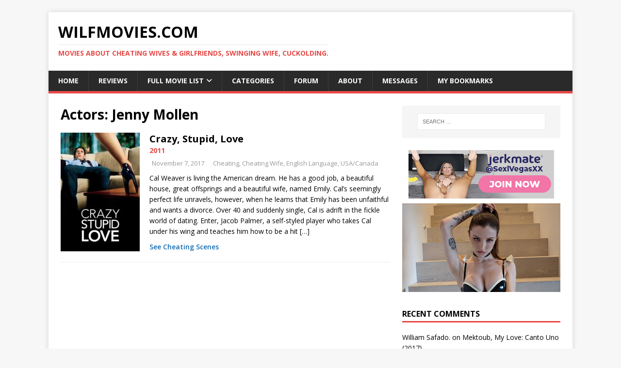

--- FILE ---
content_type: text/html; charset=utf-8
request_url: https://a.mailmunch.co/forms-cache/311628/414730/index-1753343221.html
body_size: 1122
content:
<!DOCTYPE html>
<html>
<head>
  <meta name="robots" content="noindex, nofollow">
    <script type="text/javascript">
    var widgetId = "414730";
    var widgetType = "popover";
    var siteId = "311628";
    var contentGate = false;
    var recaptchaEnabled = false;
    var recaptchaApiKey = "6LcflRsUAAAAAG_PSKBnmcFbkjVvI-hw-Laz9gfp";
    var noTracking = false;
    var pushSubscribe = false;
    var pushUrl = "https://push.mailmunch.co/push/311628/414730";
    var formFields = {"3299616":"email"};
  </script>
  <link rel="stylesheet" href="//a.mailmunch.co/v2/themes/mailmunch/simple/popover/index.css" />

</head>
<body class="contacts new">
  
<script type="text/javascript" src="//assets.mailmunch.com/assets/widget_simple-f5a3e5db2f514f912e267a03f71350202672af937806defb072a316fb98ef272.js"></script>



<div class="theme theme-simple live allow-closing yes-branding">
  <a id="close-icon" href='#' onclick="closeWidget();return false;"></a>

    <form class="new_contact" id="new_contact" action="https://forms.mailmunch.co/form/311628/414730/submit" accept-charset="UTF-8" method="post">
      <style type="text/css">
#mailmunch-optin-form {
  background-color: #FFFFFF;
}
</style>


<div id="mailmunch-optin-form">
  <div class="screen optin-form-screen" data-screen-name="Optin Form">
<div class="headline">
  <h1><p>Join Our Newsletter
</p></h1>
</div>

<div class="text">
  <p>We discover new cheating wife movies almost every day. Make sure you don't miss out by subscribing!
</p>
</div>

<div class="optin-form-wrapper clearfix">
  <div class="hidden-fields"></div><div class="optin-form custom_form field-count-1"><div class="custom-fields-preview-container"><div class="custom-field-preview-container required" data-custom-field-id="1003157">
  <div class="email-field-wrapper">
    <input type="email" id="custom_field_text_field_1003157" name="contact[contact_fields_attributes][1003157][value]" value="" placeholder="Enter your email" style="" class="input-field email-field" />
    <input type="hidden" name="contact[contact_fields_attributes][1003157][label]" value="Email">
    <input type="hidden" name="contact[contact_fields_attributes][1003157][custom_field_data_id]" value="1003157">
    <input type="hidden" name="contact[contact_fields_attributes][1003157][custom_field_id]" value="3299616">
  </div>
</div>
<div class="custom-field-preview-container" data-custom-field-id="1003158">
  <div class="submit-wrapper">
    <input type="submit" id="custom_field_submit_1003158" name="" value="Subscribe" style="color: #FFFFFF; background-color: #0F52BA;" class="submit" />
  </div>
</div></div></div>
</div>
  </div>

  <div class="screen success-screen optin-form custom_form" data-screen-name="Success Message">
<div class="headline">
  <h1>Thank You</h1>
</div>

    
<div class="text">
  Thank you for subscribing
</div>
  </div>
</div>


</form>
  <div class="branding-container">
    <a href="https://www.mailmunch.com/forms-popups?utm_source=optin-form&amp;utm_medium=website&amp;utm_campaign=powered-by&amp;r=optin_branding" target="_blank" class="mailmunch-branding">
      powered by <span class="mailmunch">MailMunch</span>
    </a>
  </div>
</div>

</body>
</html>


--- FILE ---
content_type: text/xml;charset=UTF-8
request_url: https://s.magsrv.com/splash.php?idzone=5122524&cookieconsent=true
body_size: 4251
content:
<?xml version="1.0" encoding="UTF-8"?>
<VAST version="3.0">
  <Ad id="6294434">
    <Wrapper>
      <AdSystem>ExoClick</AdSystem>
      <VASTAdTagURI><![CDATA[https://go.xlivrdr.com/smartpop/165aea9bcdd7aabac45f72d02f58fd24b8416bc57cfc540b1b4409ac823564af?userId=1f2ad638bb163e0f21b19d6cbbcd5805b56eb7b1ef21117b6157eaf2a11915c9&affiliateClickId=ordRHNTTHRHTW45c3VTTz1T0uulmquoptdK51UtrpXSurpdK6V0rqKJ3VTV1UzWupqlumssdK6V07p3SuldM6V0rpnOdK5Pf3H4Ud7lj1D.5zpq3SuldK6V0rpXSuldNZXbZTLVZY5zpXSuldK6V0rpXSuldK6Z0rpXFj_z5KREeof3Oc5Pf3H4Ud7lj1D.6V281F2mc8.ku1VU9k81ttu3Fk9s23FMuubg.wA--&sourceId=5122524&p1=6294434&p2=wilfmovies.com&p3=5122524&noc=1&ax=0&skipOffset=00:00:05]]></VASTAdTagURI>
      <Impression id="exotr"><![CDATA[https://s.magsrv.com/vregister.php?a=vimp&tracking_event=impression&idzone=5122524&f8bfdb0303165e012f513789f4c72d33=tsVuZ8uHLtt4cdvHxq4d_XTz6599dlTlK8E.fPdx6dN3Pd07a2prJa6cM0T_uuBuNiV6xh5zPhrqgrcXfmqrlYkczugjdkmtgcq3NTSa4G2G7XKa4KnKc.vHj18dNcDc9jMcFT7lOfXxw5deGuBuqCtzPv15cOnTXA3jNK5n148uXXl01wNtMVuPTU4Z9eHjXA20xJOxA9Ln25eenTn01wN2sUwMVwTS5.eHHr559PGuBuarPt01wNs0zXVOU58NcDbblsDTmfDXA20xTTA5Tnw1wNwVT58.fLXVYznw12sR2OZ8N3DjrnsZjgqfcpXpYrcz78Nc9jMcFT7lK7VlNLkrWGaJ4GtpiSdiB6VdqymlyVrDNE8DW5e0.xK84vXMvPYzHBU.5Tnx1uXtPsSvOL1zLyuV3TUxZ8dbDa9eE7mfPjrdmpkYrz1wNyuV3TUxZ8dbU1ktdOC81MD0ErEeaJ_3XA3PTM3Y1Wu0xW49NThnx7a56YGoJXl5Jm3I8_Gt.uuerPjrqapcclXpcqmjsrgmlz12VOUrwN58NdlMa77FT.[base64].GuCVqZ6WCuZeSZtzPhrrcqrXkmbcz4a6XHoJpV3nJpWJHF4G8.vHt16cfGuema_BeqtiuyrPbx1wNzsU1yuU58NbUFeC7zk0rEji8DefTrw88e_fXK5Ww1ZBXgvPTNfgvXhO5m_NVXBK9rlcrYasgrwXnpmvwXbcqapgnrgmlzajmsb1sNsxzNRL2uU564JJ6XKqoJpV2I414JbWI4G16XGKppas.Wuqxnlnw11WM88.[base64].OuBtpiSdiB6VevCdzPhrprZXgltclrmpwXgbz101srwS2uS1zU4LysSOZ64nMF7WI7HF.OfDXE5gvaxHY4vyz4a4nMF7WI7HF.efDXE5gvaxHY4v0z4a4nMF7WI7HF.ufDXE5gvaxHY4v2z4a4nMF7WI7HF..fDXE5gvaxHY4v4z4a4nMF7WI7HF_OfDXE5gvaxHY4vx4Z8NbTcq9lTDzmfDWzA2vU.w3BK8vaxHY5nw11ONTStrsuVVr2sR2OZ8N3Dhx69u_Pr18dOXDr21sWNVwTSruxzTU58N3HWxY1XBNKu05BHnw3ce3Xn34.efDv37.[base64].mtmymPPXZU5Su0xPPBK9ny12VOUrtMTzwSvLu0uUWOStYZ8enThrsqcpXaYnngleXjctcjzaYknYgel122WQN58e_bx36cOvfv54ce_bh55ce3ns032c48fDvXtrrgkcqrYknz49.3jv04de_fW1NNFA41NLU5LXnxgA--&is_vast=0&should_log=0&cb=e2e_696cd6e1191d36.91943010]]></Impression>
      <Error><![CDATA[https://s.magsrv.com/vregister.php?a=vview&errorcode=[ERRORCODE]&idzone=5122524&dg=6294434-USA-90159348-0-0-1-1-Wrapper]]></Error>
      <Creatives>
        <Creative sequence="1" id="90159348">
          <Linear>
            <TrackingEvents>
              <Tracking id="prog_1" event="progress" offset="00:00:10.000"><![CDATA[https://s.magsrv.com/vregister.php?a=vview&should_log=0&cb=e2e_696cd6e118f249.32203672&tracking_event=progress&progress=00:00:10.000&idzone=5122524&f8bfdb0303165e012f513789f4c72d33=tsVuZ8uHLtt4cdvHxq4d_XTz6599dlTlK8E.fPdx6dN3Pd07a2prJa6cM0T_uuBuNiV6xh5zPhrqgrcXfmqrlYkczugjdkmtgcq3NTSa4G2G7XKa4KnKc.vHj18dNcDc9jMcFT7lOfXxw5deGuBuqCtzPv15cOnTXA3jNK5n148uXXl01wNtMVuPTU4Z9eHjXA20xJOxA9Ln25eenTn01wN2sUwMVwTS5.eHHr559PGuBuarPt01wNs0zXVOU58NcDbblsDTmfDXA20xTTA5Tnw1wNwVT58.fLXVYznw12sR2OZ8N3DjrnsZjgqfcpXpYrcz78Nc9jMcFT7lK7VlNLkrWGaJ4GtpiSdiB6VdqymlyVrDNE8DW5e0.xK84vXMvPYzHBU.5Tnx1uXtPsSvOL1zLyuV3TUxZ8dbDa9eE7mfPjrdmpkYrz1wNyuV3TUxZ8dbU1ktdOC81MD0ErEeaJ_3XA3PTM3Y1Wu0xW49NThnx7a56YGoJXl5Jm3I8_Gt.uuerPjrqapcclXpcqmjsrgmlz12VOUrwN58NdlMa77FT.[base64].C7blTVME9cE0ubUc1jethtmOZqJe1ynPXBJPS5VVBNKuxHGvBLaxHA2vS4xVNLVny11WM8s.Guqxnnnw11NUwT1r14TuZ66mqYJ615WJHM9dTVME9a9rlOetmma6pyle1ynPhrtpz4a4Ja3KZWI8.GuWZd2yVurPhrgbpcqnmlqgtcXjYwmsrz4a4G5LI64MZpXM.GtyRiCNeCqfPhrqapgnrXbcrYgjz7a6mqYJ617XKaoJpc.OuBthu1ymuCpyldhtevCdzPlx1wNz0zX4Z9dbDa9LlFjlVa9LlVkdefHXA3K5XdNTEvXhO5nx1wNtMSTsQPSr14TuZ8NdNbK8Etrktc1OC8DeeumtleCW1yWuanBeViRzPXE5gvaxHY4vxz4a4nMF7WI7HF.WfDXE5gvaxHY4vzz4a4nMF7WI7HF.mfDXE5gvaxHY4v1z4a4nMF7WI7HF.2fDXE5gvaxHY4v3z4a4nMF7WI7HF_GfDXE5gvaxHY4v5z4a4nMF7WI7HF.PDPhrgbrpYddgaXqmspacz4a3WI42WGol55qoK4Jpc.Gthtepym2CV5d.aqvOrdIw9VTbuamk1tRwOS1rvwS11L2VMPOZ8dbVlVc0i9rEdji_HPW1ZVXNIvaxHY4vyz1tWVVzSL2sR2OL889dTjU0ra7LlVa9rEdjmfDdw4cevbvz69fHTlw69tbFjVcE0q7sc01OfDdx1sWNVwTSrtOQR58N3Ht159.Pnnw79._jnrqcamlbXZgbXamkkgqqgmlz4buHHXA3XhO4vZU5SvA3nw1wNsVVOVr14TuZ9NdtlkDefHv28d.nDr379enfhz4cO3jt57NN9nOPHwxz4664JHKq2JJ8.Pft479OHXv31tTTRQONTS1OS158YA--]]></Tracking>
            </TrackingEvents>
            <VideoClicks>
              <ClickTracking><![CDATA[https://s.magsrv.com/click.php?d=H4sIAAAAAAAAA11S21LbQAz9lbzkEc9q735kSjNpU0gHnEDz0tkrDbFjx5fQZvbju.tQKIx8kY6ko9VKHOeUEhpQ.NX3TTcll1M8i89jnf0ut8fWtpmpqwh0lWr7pm6iCpwpp3JtrBVKaWUo8wJbhD2T3mKqJQWuDRPGG0aRBk0pypWRmDBOlZ.[base64].Lbe_Ijehw_OBd8kdfb088QWt59d7cnSvOfkayxhhisjs90A61W.k9D3A5nt8g6T2fUw6Mfs.fLiInbf1UNr3Ng1A4wZphFsIJr8PNpk4mg.b0tf1cet684T5Q15l7OvTZpHutDfUUGJe7dtlt53rk8Aistx_rAQ9wUEl4IiJkR4Tx1IBpRmJKM85AhYTqgML3UCQzIlo8Dp.AsQJQRCcILxRyo0yuQNnUR0okxft5Mnt9__mVR1Wbr9JBGdg1lcTwoyapShHOLxQuQFHl78SeRrNB.1IAWP1SGwsxlWd5f_hb8JGfMyFNvigjAmKUaMRwTSyxkRkBMkhJDktUSXVeqxa49jQ6nZRAD_jkPDEeOwXASca6WlMhg8IOqNRJYShJl2iCuNxF_d3CyBqgMAAA--&cb=e2e_696cd6e1189de0.71967296&noredirect=1]]></ClickTracking>
            </VideoClicks>
          </Linear>
        </Creative>
      </Creatives>
      <Extensions>
        <Extension type="waterfall" fallback_index="0">
          <Extension/>
        </Extension>
      </Extensions>
    </Wrapper>
  </Ad>
</VAST>


--- FILE ---
content_type: text/xml; charset=utf-8
request_url: https://go.xlivrdr.com/smartpop/165aea9bcdd7aabac45f72d02f58fd24b8416bc57cfc540b1b4409ac823564af?userId=1f2ad638bb163e0f21b19d6cbbcd5805b56eb7b1ef21117b6157eaf2a11915c9&affiliateClickId=ordRHNTTHRHTW45c3VTTz1T0uulmquoptdK51UtrpXSurpdK6V0rqKJ3VTV1UzWupqlumssdK6V07p3SuldM6V0rpnOdK5Pf3H4Ud7lj1D.5zpq3SuldK6V0rpXSuldNZXbZTLVZY5zpXSuldK6V0rpXSuldK6Z0rpXFj_z5KREeof3Oc5Pf3H4Ud7lj1D.6V281F2mc8.ku1VU9k81ttu3Fk9s23FMuubg.wA--&sourceId=5122524&p1=6294434&p2=wilfmovies.com&p3=5122524&noc=1&ax=0&skipOffset=00:00:05
body_size: 807
content:
<?xml version="1.0" encoding="UTF-8" standalone="no" ?><VAST version="4.2" xmlns:xs="http://www.w3.org/2001/XMLSchema" xmlns="http://www.iab.com/VAST"><Ad id="1" adType="video"><InLine><AdSystem version="1">stripcash.com</AdSystem><Impression id=""><![CDATA[https://go.xlivrdr.com/abc.gif?abTest=landingvast_toggleTab2Fixed&abTestVariant=landingvast_toggleTab2Fixed_control_1&affiliateClickId=ordRHNTTHRHTW45c3VTTz1T0uulmquoptdK51UtrpXSurpdK6V0rqKJ3VTV1UzWupqlumssdK6V07p3SuldM6V0rpnOdK5Pf3H4Ud7lj1D.5zpq3SuldK6V0rpXSuldNZXbZTLVZY5zpXSuldK6V0rpXSuldK6Z0rpXFj_z5KREeof3Oc5Pf3H4Ud7lj1D.6V281F2mc8.ku1VU9k81ttu3Fk9s23FMuubg.wA--&campaignId=165aea9bcdd7aabac45f72d02f58fd24b8416bc57cfc540b1b4409ac823564af&campaignType=smartpop&creativeId=2056950966946db9155d057d128c7bd863011cab629e73419e4ecbe52e177a54&iterationId=1210672&landing=landingVAST&masterSmartpopId=2683&modelId=167036615&noc=1&onlineModels=LOVE_MOMO_LOVE&p1=6294434&p2=wilfmovies.com&p3=5122524&referrer=https%3A%2F%2Fwilfmovies.com%2Factor%2Fjenny-mollen%2F&ruleId=29&segment=hls-LOVE_MOMO_LOVE-1&smartpopId=3564&sourceId=5122524&stripcashR=1&tag=girls&trafficType=preroll&userId=1f2ad638bb163e0f21b19d6cbbcd5805b56eb7b1ef21117b6157eaf2a11915c9&variationId=35211]]></Impression><AdTitle>限界ギリギリ💓エッチになっちゃうぞ💓</AdTitle><Creatives><Creative sequence="1" id="1"><UniversalAdId idRegistry="unknown">unknown</UniversalAdId><Linear skipoffset="00:00:05"><Duration>00:00:30</Duration><MediaFiles><MediaFile id="1" delivery="progressive" type="video/mp4" width="1280" height="720"><![CDATA[https://video.sacdnssedge.com/video/ol_aaed34603ae13daba77313d673032803.mp4]]></MediaFile></MediaFiles><VideoClicks><ClickThrough id="1"><![CDATA[https://go.xlivrdr.com/?abTest=landingvast_toggleTab2Fixed&abTestVariant=landingvast_toggleTab2Fixed_control_1&affiliateClickId=ordRHNTTHRHTW45c3VTTz1T0uulmquoptdK51UtrpXSurpdK6V0rqKJ3VTV1UzWupqlumssdK6V07p3SuldM6V0rpnOdK5Pf3H4Ud7lj1D.5zpq3SuldK6V0rpXSuldNZXbZTLVZY5zpXSuldK6V0rpXSuldK6Z0rpXFj_z5KREeof3Oc5Pf3H4Ud7lj1D.6V281F2mc8.ku1VU9k81ttu3Fk9s23FMuubg.wA--&campaignId=165aea9bcdd7aabac45f72d02f58fd24b8416bc57cfc540b1b4409ac823564af&campaignType=smartpop&creativeId=2056950966946db9155d057d128c7bd863011cab629e73419e4ecbe52e177a54&iterationId=1210672&landing=landingVAST&masterSmartpopId=2683&modelId=167036615&noc=1&onlineModels=LOVE_MOMO_LOVE&p1=6294434&p2=wilfmovies.com&p3=5122524&referrer=https%3A%2F%2Fwilfmovies.com%2Factor%2Fjenny-mollen%2F&ruleId=29&segment=hls-LOVE_MOMO_LOVE-1&smartpopId=3564&sourceId=5122524&stripcashR=1&tag=girls&trafficType=preroll&userId=1f2ad638bb163e0f21b19d6cbbcd5805b56eb7b1ef21117b6157eaf2a11915c9&variationId=35211]]></ClickThrough></VideoClicks></Linear></Creative></Creatives><Extensions><Extension type="TitleCTA"><TitleCTA><DisplayUrl>stripchat.com</DisplayUrl></TitleCTA></Extension></Extensions></InLine></Ad></VAST>